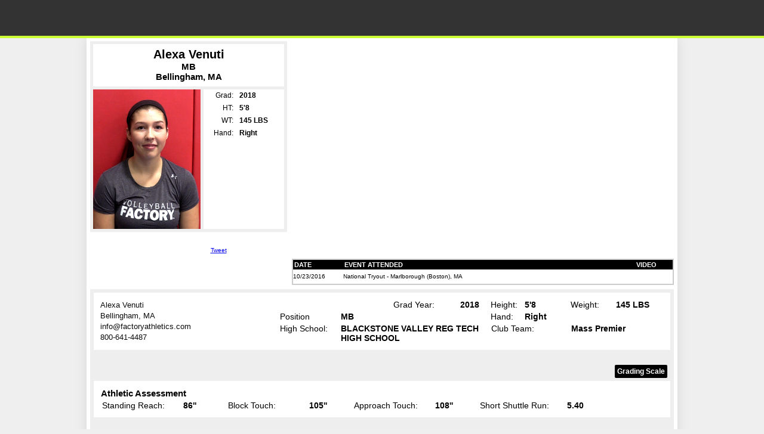

--- FILE ---
content_type: text/html
request_url: https://members.volleyballfactory.com/player/alexa/venuti/6a3dc67f85544d73859f69907d2616a6
body_size: 12324
content:

<!DOCTYPE html PUBLIC "-//W3C//DTD XHTML 1.0 Transitional//EN" "http://www.w3.org/TR/xhtml1/DTD/xhtml1-transitional.dtd">
<html xmlns="http://www.w3.org/1999/xhtml">
<head>
<meta name="robots" content="" />
<meta http-equiv="Content-Type" content="text/html; charset=utf-8" />
<meta content="IE=9" http-equiv="X-UA-Compatible" />
<link rel="image_src" href="http://members.volleyballfactory.com/player/av/6a3dc67f85544d73859f69907d2616a6.jpg" />
<title>Volleyball Factory Player Page - Alexa Venuti</title>
<link rel="stylesheet" type="text/css" href="/common/style.css" />
<link rel="stylesheet" type="text/css" href="/player/playerpage.css" />
<!--[if gte IE 5.5]>
<![if lt IE 7]>
<link rel="stylesheet" type="text/css" href="/player/playerpageIE.css" />
<![endif]>
<![endif]-->
<!--[if IE 7]>
<style type="text/css">body{padding-top:64px}</style>
<![endif]-->
<script src="/assets/jwplayer7.9.0/jwplayer.js"></script>
<script type="text/javascript" src="/assets/js/jquery-3.1.1.min.js"></script>
<script type="text/javascript" src="/assets/js/jquery.cookie.js"></script>
<script type="text/javascript" src="/player/expandEventsEval.js"></script>
<script type="text/javascript" src="/player/fixEventsHeight.js"></script>
<!-- Google Tag Manager -->
<script>(function(w,d,s,l,i){w[l]=w[l]||[];w[l].push({'gtm.start':
new Date().getTime(),event:'gtm.js'});var f=d.getElementsByTagName(s)[0],
j=d.createElement(s),dl=l!='dataLayer'?'&l='+l:'';j.async=true;j.src=
'https://www.googletagmanager.com/gtm.js?id='+i+dl;f.parentNode.insertBefore(j,f);
})(window,document,'script','dataLayer','GTM-M7V4W7F');</script>
<!-- End Google Tag Manager -->
<link media="screen" rel="stylesheet" href="/assets/colorbox/style1/colorbox.css" />
<script src="/assets/colorbox/jquery.colorbox-min.js"></script>
<link rel="stylesheet" type="text/css" href="/assets/tooltipster4.1.8/css/tooltipster.bundle.min.css" />
<link rel="stylesheet" type="text/css" href="/assets/tooltipster4.1.8/css/plugins/tooltipster/sideTip/themes/tooltipster-sideTip-punk.min.css" />
<script type="text/javascript" src="/assets/tooltipster4.1.8/js/tooltipster.bundle.min.js"></script>
<script type="text/javascript">
$(document).ready( function(){
$(".HasImprovement").tooltipster({ contentAsHTML: true, theme:'tooltipster-punk',trigger: 'custom',
    triggerOpen: {tap: true, mouseenter:true },
	triggerClose: {tap: true, mouseleave:true }
	
	});
});
</script>
</head>
<body>
<div id="topHeader">
<div id="headerImg"><a href="http://www.volleyballfactory.com" id="Home"></a>
 
</div>
</div>
<div id="playerPageWrapper">
<div id="playerPageInnerWrapper">

<div id="playerProfile" class="dontPrint">
<div id="player-info-stats">
<div id="player-info-wrapper">
<div id="player-info">
<div id="player-pos-city">
<div class="player-eval"><div style="padding:6px 0 8px 0; font-size:15px; background-color:#fff">
<h3 style="font-size:20px;padding:0;margin:0">Alexa Venuti</h3>MB<br />Bellingham, MA </div></div>
</div>
<div id="player-hs-stats"> <img src="/player/av/6a3dc67f85544d73859f69907d2616a6.jpg" border="0" alt="Headshot" width="180" height="234" style="float:left;"/>
  <div style="padding-left:5px; width:130px; background-color:#fff; float:right; height:100%">
  <table cellpadding="0" cellspacing="0" border="0" id="stats">
  <tr><td width="66" class="statheader">Grad:</td><td width="66"><strong>2018</strong></td></tr>
 
  <tr><td class="statheader">HT:</td><td><strong>5'8</strong></td></tr>
  <tr><td class="statheader">WT:</td><td><strong>145 LBS</strong></td></tr>
 
  <tr>
    <td class="statheader">Hand:</td><td><strong>Right</strong></td></tr>
  
    </table></div></div>
<div class="clear"></div>

</div>

<div id="fbTt">
<div style="padding:8px 0">
<iframe src="http://www.facebook.com/plugins/like.php?href=http://members.volleyballfactory.com/player/alexa/venuti/6a3dc67f85544d73859f69907d2616a6&amp;layout=button_count&amp;show_faces=true&amp;width=100&amp;action=like&amp;font=arial&amp;colorscheme=light&amp;height=21" scrolling="no" frameborder="0" style="border:none; overflow:hidden; width:100px; height:21px;" allowTransparency="true"></iframe><a href="http://twitter.com/share" class="twitter-share-button"  data-url="http://members.volleyballfactory.com/player/alexa/venuti/6a3dc67f85544d73859f69907d2616a6" data-text="check out my Plage Page @VolleyballFactory" data-count="horizontal">Tweet</a><script type="text/javascript" src="http://platform.twitter.com/widgets.js"></script></div>
</div> 

</div>
 
</div>

<div id="player-video-events">
<div id="videoPlayer"></div>
<div id="player-events-wrapper">
<div id="player-events" class="scroll">

<table width="100%" id="attended_events" cellpadding="0" cellspacing="0">
<tr><th width="80">DATE</th><th>EVENT ATTENDED</th><th width="85" style="text-align:center">VIDEO</th></tr>

		
<tr class="odd"><td>10/23/2016</td><td>National Tryout - Marlborough (Boston), MA</td>
<td style="text-align:center">
&nbsp;</td></tr>

</table>
</div>

</div>

</div>

<div class="clear"></div>
</div>

<div id="player-evaluation-details">
<div class="player-evaluation-section">
<table width="100%" cellpadding="0" cellspacing="0" border="0">
<tr><td width="299" rowspan="4">

<div id="AddressBlock">
<span>Alexa Venuti</span>

<span>Bellingham, MA </span>
<span>info@factoryathletics.com</span>
<span>800-641-4487</span>
</div>

</td><td width="100"></td><td width="86"><strong></strong></td><td width="110">Grad Year:</td><td width="49"><strong>2018</strong></td><td width="55">Height:</td><td width="75"><strong>5'8</strong></td><td width="74">Weight:</td> <td><strong>145 LBS</strong></td></tr>
<tr>
  <td>Position</td>
  <td colspan="3"><strong>MB</strong></td> 
  <td>Hand:</td>
  <td><strong>Right</strong></td><td>&nbsp;</td> <td>&nbsp;</td></tr>
  <tr>
  <td>High School:</td><td colspan="3"><strong>BLACKSTONE VALLEY REG TECH HIGH SCHOOL</strong></td>
  <td colspan="2" class="EventTF">Club Team:</td><td colspan="2" class="EventTF"><strong>Mass Premier</strong></td></tr>
 
</table>
</div>






 <div style="text-align:right; padding:5px;">
 <a href="/player/GradingScale/" target="_blank" style="border-radius:2px;color:#fff; font-size:1.2em; display:inline-block; background-color:#000;padding:4px; text-decoration:none; font-weight:bold;">Grading Scale</a>
 </div>

 <div class="player-evaluation-section">
 <h2 style="padding:2px;">Athletic Assessment</h2>
<table width="100%" cellpadding="0" cellspacing="0" border="0" class="eval-data">
<tr>
<td class="position_header" style="width:110px">Standing Reach:</td>
<td width="70"><strong>86''</strong></td>

<td class="position_header" style="width:110px">Block Touch:</td>
<td width="70"><strong>105''</strong></td>

<td class="position_header" style="width:110px">Approach Touch:</td>
<td width="70"><strong>108''</strong></td>

<td class="position_header" style="width:120px">Short Shuttle Run:</td>
<td><strong>5.40</strong></td>


 </tr>
 
</table></div>
 
 
<div class="player-evaluation-section">
 <h2 style="padding:2px;">Technical Assessment</h2>
<table width="100%" cellpadding="0" cellspacing="0" border="0" class="eval-data">
<tr>
<td class="position_header" style="width:60px">Serve:</td>
<td width="50"><strong>5</strong></td>
<td class="position_header" style="width:120px">Serve Receive:</td>
<td width="50"><strong>5</strong></td>
<td class="position_header" style="width:60px">Attack:</td>
<td width="50"><strong>5</strong></td>
<td class="position_header">Block:</td>
<td width="50"><strong>4</strong></td>
<td class="position_header"  style="width:60px">Dig:</td>
<td width="50"><strong>4</strong></td>
<td class="position_header" style="width:50px">Setting:</td>
<td><strong>N/A</strong></td>
 </tr>
 
 
 <tr><td colspan="12" style="padding-left:0;"><h2 style="padding:2px; font-family:Verdana, Geneva, sans-serif; font-size:15px;">Technical Focus</h2></td></tr>
 <tr><td colspan="2" class="EventTF"><ul class="TechFocus"><li>(CT) Float</li></ul></td><td colspan="2" class="EventTF"><ul class="TechFocus"><li>Posture</li></ul></td><td colspan="2" class="EventTF"><ul class="TechFocus"></ul></td><td colspan="2" class="EventTF"><ul class="TechFocus"><li>Penetration</li></ul></td><td colspan="2" class="EventTF"><ul class="TechFocus"><li>Movement</li></ul></td><td colspan="2" class="EventTF"><ul class="TechFocus"></ul></td></tr>
 
 
</table></div>

</div>
</div> <!-- inner wrapper -->


<div style="display:none" id="ReviewedByInfo">
 <img width="105" height="145" class="floatLeft" style="float:left" alt="" src="//www.volleyballfactory.com/images/KPorter.jpg">
<div style="margin-left:115px; font-size:14px; font-family:arial">
<div style="font-size:1.01em">
<!--Cassy Marx is the Senior Director of Operations for Volleyball Factory. Before coming to Factory Athletics, she was the assistant coach at Cardinal Stritch University in Milwaukee, WI for the Men’s and Women’s program from 2012-2014 and recently joined the staff again in August of 2016. During her time as assistant coach, the women's program compiled a 56-31 record and the men's program had a 41-25 record. While at Stritch, the women’s team made school history making it to their first NAIA Tournament appearance in 2013 and again in 2014. On the men's side, the program won the Great Lakes Division Regular Season Championship in 2014 and the MAMVIC East Regular Season Championship in 2013. <br /><br />
Before stepping foot into collegiate coaching she played four years at the University of Wisconsin-Parkside primarily as a rightside hitter. Cassy brings unique ideas and has strong recruiting knowledge that has been a great benefit in putting her ideas and knowledge into action at our National Tryouts and Player Developments for Volleyball Factory.-->
Kristee Porter is the Volleyball Factory Event Operations Director, overseeing all on-court operations. 

<br /><br />
Kristee was three-sport athlete while at UCLA, playing Volleyball, Basketball and part of the Track &amp; Field Team. She was a three-time Volleyball All-American with the Bruins and was part of the USA National Volleyball Team from 1998 to 2003 and played eight seasons professionally in Spain and Puerto Rico. She was also a two-time national champion in the triple and long jump while part of the Track &amp; Field team. Kristee also earned her master’s degree in coaching and athletic administration from Concordia University.
<br /><br />
In addition to her impressive resume as a player, Kristee has been an assistant coach at the University of Colorado-Boulder, and later, the head coach at Navarro Junior College in Corsicana as well as a two-year stint at Henderson State University where she helped guide the Reddies to their first-ever appearance in the Great American Conference Tournament.
</div>
</div>
</div>
<div id="footer">
<div align="center" class="copyright2"> Copyright &copy; 2026 Volleyball Factory, A Division of Factory Athletics</div>
</div>


</div><!-- outer wrapper -->
<script type="text/javascript">
$(document).ready( function(){
	
 $(".ReviewedBy").click( function(){
	 $(this).colorbox({title:$(this).find("#ReviewedByName").html(), inline:true, href:function(){return $("#ReviewedByInfo").children();}, maxWidth:620, maxHeight:500}); 
	 ga('send', 'event', 'category', 'action', {'page': '/player/CWBioView'});
	 });
 
 $(document).bind('cbox_complete', function(){ $.colorbox.resize();});


 $(".SaveVideo").click( function()
	{
		var url = $(this).attr("href");
		var w = window.open(url, "SaveVideoWindow", "width=620,height=500");
		w.focus();
		return false;
	});
	
	var $btnPlay = '/images/play_button.png', $btnPlaying='/images/playing_button.png';
	
	$(".EventVideo").click( function(e){
		e.preventDefault();
		var $videoUrl = $(this).attr("data-video-url"), $pageUrl =  $(this).attr("data-page-url");
		ga('send', 'pageview', {'page': $pageUrl});
		$(".EventVideo").find("img").attr("src", $btnPlay);
		$(this).find("img").attr("src", $btnPlaying);
		var playerInstance = jwplayer("videoPlayer");
		playerInstance.setup({file: $videoUrl, autostart: 'true', width: '640', height: '360'});
		return false;
	});
	
});</script>
</body>
</html>
